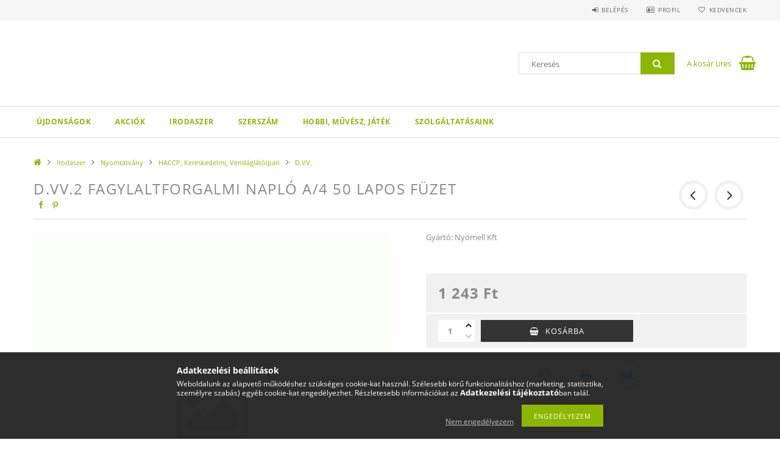

--- FILE ---
content_type: text/html; charset=UTF-8
request_url: https://ihsz.hu/spd/N_DVV2/D-VV-2-Fagylaltforgalmi-naplo-A-4-50-lapos-fuzet
body_size: 19877
content:
<!DOCTYPE html>
<html lang="hu">
<head>
    <meta content="width=device-width, initial-scale=1.0" name="viewport">
    <link rel="preload" href="https://ihsz.hu/!common_design/own/fonts/opensans/OpenSans-Bold.woff2" as="font" type="font/woff2" crossorigin>
    <link rel="preload" href="https://ihsz.hu/!common_design/own/fonts/opensans/OpenSans-Regular.woff2" as="font" type="font/woff2" crossorigin>
    <link rel="preload" href="https://ihsz.hu/!common_design/own/fonts/opensans/opensans.400.700.min.css" as="style">
    <link rel="stylesheet" href="https://ihsz.hu/!common_design/own/fonts/opensans/opensans.400.700.min.css" media="print" onload="this.media='all'">
    <noscript>
        <link rel="stylesheet" href="https://ihsz.hu/!common_design/own/fonts/opensans/opensans.400.700.min.css">
    </noscript>
    <meta charset="utf-8">
<meta name="description" content="D.VV.2 Fagylaltforgalmi napló A/4 50 lapos füzet, Gyártó: Nyomell Kft, IHSZ.hu">
<meta name="robots" content="index, follow">
<meta http-equiv="X-UA-Compatible" content="IE=Edge">
<meta property="og:site_name" content="IHSZ.hu" />
<meta property="og:title" content="D.VV.2 Fagylaltforgalmi napló A/4 50 lapos füzet - IHSZ.hu">
<meta property="og:description" content="D.VV.2 Fagylaltforgalmi napló A/4 50 lapos füzet, Gyártó: Nyomell Kft, IHSZ.hu">
<meta property="og:type" content="product">
<meta property="og:url" content="https://ihsz.hu/spd/N_DVV2/D-VV-2-Fagylaltforgalmi-naplo-A-4-50-lapos-fuzet">
<meta name="mobile-web-app-capable" content="yes">
<meta name="apple-mobile-web-app-capable" content="yes">
<meta name="MobileOptimized" content="320">
<meta name="HandheldFriendly" content="true">

<title>D.VV.2 Fagylaltforgalmi napló A/4 50 lapos füzet - IHSZ.hu</title>


<script>
var service_type="shop";
var shop_url_main="https://ihsz.hu";
var actual_lang="hu";
var money_len="2";
var money_thousend=" ";
var money_dec=",";
var shop_id=1139;
var unas_design_url="https:"+"/"+"/"+"ihsz.hu"+"/"+"!common_design"+"/"+"base"+"/"+"001503"+"/";
var unas_design_code='001503';
var unas_base_design_code='1500';
var unas_design_ver=3;
var unas_design_subver=4;
var unas_shop_url='https://ihsz.hu';
var responsive="yes";
var config_plus=new Array();
config_plus['product_tooltip']=1;
config_plus['cart_redirect']=1;
config_plus['money_type']='Ft';
config_plus['money_type_display']='Ft';
var lang_text=new Array();

var UNAS = UNAS || {};
UNAS.shop={"base_url":'https://ihsz.hu',"domain":'ihsz.hu',"username":'nyomtatvanyfutar.unas.hu',"id":1139,"lang":'hu',"currency_type":'Ft',"currency_code":'HUF',"currency_rate":'1',"currency_length":2,"base_currency_length":2,"canonical_url":'https://ihsz.hu/spd/N_DVV2/D-VV-2-Fagylaltforgalmi-naplo-A-4-50-lapos-fuzet'};
UNAS.design={"code":'001503',"page":'artdet'};
UNAS.api_auth="cb5c0587f71c383d455dc7e9e3685575";
UNAS.customer={"email":'',"id":0,"group_id":0,"without_registration":0};
UNAS.shop["category_id"]="472383";
UNAS.shop["sku"]="N_DVV2";
UNAS.shop["product_id"]="33279990";
UNAS.shop["only_private_customer_can_purchase"] = false;
 

UNAS.text = {
    "button_overlay_close": `Bezár`,
    "popup_window": `Felugró ablak`,
    "list": `lista`,
    "updating_in_progress": `frissítés folyamatban`,
    "updated": `frissítve`,
    "is_opened": `megnyitva`,
    "is_closed": `bezárva`,
    "deleted": `törölve`,
    "consent_granted": `hozzájárulás megadva`,
    "consent_rejected": `hozzájárulás elutasítva`,
    "field_is_incorrect": `mező hibás`,
    "error_title": `Hiba!`,
    "product_variants": `termék változatok`,
    "product_added_to_cart": `A termék a kosárba került`,
    "product_added_to_cart_with_qty_problem": `A termékből csak [qty_added_to_cart] [qty_unit] került kosárba`,
    "product_removed_from_cart": `A termék törölve a kosárból`,
    "reg_title_name": `Név`,
    "reg_title_company_name": `Cégnév`,
    "number_of_items_in_cart": `Kosárban lévő tételek száma`,
    "cart_is_empty": `A kosár üres`,
    "cart_updated": `A kosár frissült`
};


UNAS.text["delete_from_compare"]= `Törlés összehasonlításból`;
UNAS.text["comparison"]= `Összehasonlítás`;

UNAS.text["delete_from_favourites"]= `Törlés a kedvencek közül`;
UNAS.text["add_to_favourites"]= `Kedvencekhez`;






window.lazySizesConfig=window.lazySizesConfig || {};
window.lazySizesConfig.loadMode=1;
window.lazySizesConfig.loadHidden=false;

window.dataLayer = window.dataLayer || [];
function gtag(){dataLayer.push(arguments)};
gtag('js', new Date());
</script>

<script src="https://ihsz.hu/!common_packages/jquery/jquery-3.2.1.js?mod_time=1682493230"></script>
<script src="https://ihsz.hu/!common_packages/jquery/plugins/migrate/migrate.js?mod_time=1682493230"></script>
<script src="https://ihsz.hu/!common_packages/jquery/plugins/tippy/popper-2.4.4.min.js?mod_time=1682493230"></script>
<script src="https://ihsz.hu/!common_packages/jquery/plugins/tippy/tippy-bundle.umd.min.js?mod_time=1682493230"></script>
<script src="https://ihsz.hu/!common_packages/jquery/plugins/autocomplete/autocomplete.js?mod_time=1751452520"></script>
<script src="https://ihsz.hu/!common_packages/jquery/plugins/cookie/cookie.js?mod_time=1682493230"></script>
<script src="https://ihsz.hu/!common_packages/jquery/plugins/tools/tools-1.2.7.js?mod_time=1682493230"></script>
<script src="https://ihsz.hu/!common_packages/jquery/plugins/lazysizes/lazysizes.min.js?mod_time=1682493230"></script>
<script src="https://ihsz.hu/!common_packages/jquery/own/shop_common/exploded/common.js?mod_time=1764831094"></script>
<script src="https://ihsz.hu/!common_packages/jquery/own/shop_common/exploded/common_overlay.js?mod_time=1754986322"></script>
<script src="https://ihsz.hu/!common_packages/jquery/own/shop_common/exploded/common_shop_popup.js?mod_time=1754991412"></script>
<script src="https://ihsz.hu/!common_packages/jquery/own/shop_common/exploded/common_start_checkout.js?mod_time=1752056293"></script>
<script src="https://ihsz.hu/!common_packages/jquery/own/shop_common/exploded/design_1500.js?mod_time=1725525511"></script>
<script src="https://ihsz.hu/!common_packages/jquery/own/shop_common/exploded/function_change_address_on_order_methods.js?mod_time=1752056293"></script>
<script src="https://ihsz.hu/!common_packages/jquery/own/shop_common/exploded/function_check_password.js?mod_time=1751452520"></script>
<script src="https://ihsz.hu/!common_packages/jquery/own/shop_common/exploded/function_check_zip.js?mod_time=1767692285"></script>
<script src="https://ihsz.hu/!common_packages/jquery/own/shop_common/exploded/function_compare.js?mod_time=1751452520"></script>
<script src="https://ihsz.hu/!common_packages/jquery/own/shop_common/exploded/function_customer_addresses.js?mod_time=1725525511"></script>
<script src="https://ihsz.hu/!common_packages/jquery/own/shop_common/exploded/function_delivery_point_select.js?mod_time=1751452520"></script>
<script src="https://ihsz.hu/!common_packages/jquery/own/shop_common/exploded/function_favourites.js?mod_time=1725525511"></script>
<script src="https://ihsz.hu/!common_packages/jquery/own/shop_common/exploded/function_infinite_scroll.js?mod_time=1758625001"></script>
<script src="https://ihsz.hu/!common_packages/jquery/own/shop_common/exploded/function_language_and_currency_change.js?mod_time=1751452520"></script>
<script src="https://ihsz.hu/!common_packages/jquery/own/shop_common/exploded/function_param_filter.js?mod_time=1764233415"></script>
<script src="https://ihsz.hu/!common_packages/jquery/own/shop_common/exploded/function_postsale.js?mod_time=1751452520"></script>
<script src="https://ihsz.hu/!common_packages/jquery/own/shop_common/exploded/function_product_print.js?mod_time=1725525511"></script>
<script src="https://ihsz.hu/!common_packages/jquery/own/shop_common/exploded/function_product_subscription.js?mod_time=1751452520"></script>
<script src="https://ihsz.hu/!common_packages/jquery/own/shop_common/exploded/function_recommend.js?mod_time=1751452520"></script>
<script src="https://ihsz.hu/!common_packages/jquery/own/shop_common/exploded/function_saved_cards.js?mod_time=1751452520"></script>
<script src="https://ihsz.hu/!common_packages/jquery/own/shop_common/exploded/function_saved_filter_delete.js?mod_time=1751452520"></script>
<script src="https://ihsz.hu/!common_packages/jquery/own/shop_common/exploded/function_search_smart_placeholder.js?mod_time=1751452520"></script>
<script src="https://ihsz.hu/!common_packages/jquery/own/shop_common/exploded/function_vote.js?mod_time=1725525511"></script>
<script src="https://ihsz.hu/!common_packages/jquery/own/shop_common/exploded/page_cart.js?mod_time=1767791926"></script>
<script src="https://ihsz.hu/!common_packages/jquery/own/shop_common/exploded/page_customer_addresses.js?mod_time=1768291153"></script>
<script src="https://ihsz.hu/!common_packages/jquery/own/shop_common/exploded/page_order_checkout.js?mod_time=1725525511"></script>
<script src="https://ihsz.hu/!common_packages/jquery/own/shop_common/exploded/page_order_details.js?mod_time=1725525511"></script>
<script src="https://ihsz.hu/!common_packages/jquery/own/shop_common/exploded/page_order_methods.js?mod_time=1760086915"></script>
<script src="https://ihsz.hu/!common_packages/jquery/own/shop_common/exploded/page_order_return.js?mod_time=1725525511"></script>
<script src="https://ihsz.hu/!common_packages/jquery/own/shop_common/exploded/page_order_send.js?mod_time=1725525511"></script>
<script src="https://ihsz.hu/!common_packages/jquery/own/shop_common/exploded/page_order_subscriptions.js?mod_time=1751452520"></script>
<script src="https://ihsz.hu/!common_packages/jquery/own/shop_common/exploded/page_order_verification.js?mod_time=1752056293"></script>
<script src="https://ihsz.hu/!common_packages/jquery/own/shop_common/exploded/page_product_details.js?mod_time=1751452520"></script>
<script src="https://ihsz.hu/!common_packages/jquery/own/shop_common/exploded/page_product_list.js?mod_time=1725525511"></script>
<script src="https://ihsz.hu/!common_packages/jquery/own/shop_common/exploded/page_product_reviews.js?mod_time=1751452520"></script>
<script src="https://ihsz.hu/!common_packages/jquery/own/shop_common/exploded/page_reg.js?mod_time=1756187462"></script>
<script src="https://ihsz.hu/!common_packages/jquery/plugins/hoverintent/hoverintent.js?mod_time=1682493230"></script>
<script src="https://ihsz.hu/!common_packages/jquery/own/shop_tooltip/shop_tooltip.js?mod_time=1753441723"></script>
<script src="https://ihsz.hu/!common_packages/jquery/plugins/responsive_menu/responsive_menu-unas.js?mod_time=1682493230"></script>
<script src="https://ihsz.hu/!common_packages/jquery/plugins/slick/slick.js?mod_time=1682493230"></script>
<script src="https://ihsz.hu/!common_packages/jquery/plugins/perfectscrollbar/perfect-scrollbar.jquery.min.js?mod_time=1682493230"></script>

<link href="https://ihsz.hu/temp/shop_1139_3bea5df4db21d4aa2c9022d28e062ad1.css?mod_time=1768909188" rel="stylesheet" type="text/css">

<link href="https://ihsz.hu/spd/N_DVV2/D-VV-2-Fagylaltforgalmi-naplo-A-4-50-lapos-fuzet" rel="canonical">
    <link id="favicon-32x32" rel="icon" type="image/png" href="https://ihsz.hu/!common_design/own/image/favicon_32x32.png" sizes="32x32">
    <link id="favicon-192x192" rel="icon" type="image/png" href="https://ihsz.hu/!common_design/own/image/favicon_192x192.png" sizes="192x192">
            <link rel="apple-touch-icon" href="https://ihsz.hu/!common_design/own/image/favicon_32x32.png" sizes="32x32">
        <link rel="apple-touch-icon" href="https://ihsz.hu/!common_design/own/image/favicon_192x192.png" sizes="192x192">
        <script>
        var google_consent=1;
    
        gtag('consent', 'default', {
           'ad_storage': 'denied',
           'ad_user_data': 'denied',
           'ad_personalization': 'denied',
           'analytics_storage': 'denied',
           'functionality_storage': 'denied',
           'personalization_storage': 'denied',
           'security_storage': 'granted'
        });

    
        gtag('consent', 'update', {
           'ad_storage': 'denied',
           'ad_user_data': 'denied',
           'ad_personalization': 'denied',
           'analytics_storage': 'denied',
           'functionality_storage': 'denied',
           'personalization_storage': 'denied',
           'security_storage': 'granted'
        });

        </script>
    <script async src="https://www.googletagmanager.com/gtag/js?id=G-FSJB10Y9LQ"></script>    <script>
    gtag('config', 'G-FSJB10Y9LQ');

        </script>
        <script>
    var google_analytics=1;

                gtag('event', 'view_item', {
              "currency": "HUF",
              "value": '1243',
              "items": [
                  {
                      "item_id": "N_DVV2",
                      "item_name": "D.VV.2 Fagylaltforgalmi napló A/4 50 lapos füzet",
                      "item_category": "Irodaszer/Nyomtatvány/HACCP, Kereskedelmi, Vendáglátóipari/D.VV.",
                      "price": '1243'
                  }
              ],
              'non_interaction': true
            });
               </script>
       <script>
        var google_ads=1;

                gtag('event','remarketing', {
            'ecomm_pagetype': 'product',
            'ecomm_prodid': ["N_DVV2"],
            'ecomm_totalvalue': 1243        });
            </script>
    	<script>
	/* <![CDATA[ */
	$(document).ready(function() {
       $(document).bind("contextmenu",function(e) {
            return false;
       });
	});
	/* ]]> */
	</script>
		<script>
	/* <![CDATA[ */
	var omitformtags=["input", "textarea", "select"];
	omitformtags=omitformtags.join("|");
		
	function disableselect(e) {
		if (omitformtags.indexOf(e.target.tagName.toLowerCase())==-1) return false;
		if (omitformtags.indexOf(e.target.tagName.toLowerCase())==2) return false;
	}
		
	function reEnable() {
		return true;
	}
		
	if (typeof document.onselectstart!="undefined") {
		document.onselectstart=new Function ("return false");
	} else {
		document.onmousedown=disableselect;
		document.onmouseup=reEnable;
	}
	/* ]]> */
	</script>
	
    
    
    
</head>

<body class='design_ver3 design_subver1 design_subver2 design_subver3 design_subver4' id="ud_shop_artdet">
    <div id="fb-root"></div>
    <script>
        window.fbAsyncInit = function() {
            FB.init({
                xfbml            : true,
                version          : 'v22.0'
            });
        };
    </script>
    <script async defer crossorigin="anonymous" src="https://connect.facebook.net/hu_HU/sdk.js"></script>
    <div id="image_to_cart" style="display:none; position:absolute; z-index:100000;"></div>
<div class="overlay_common overlay_warning" id="overlay_cart_add"></div>
<script>$(document).ready(function(){ overlay_init("cart_add",{"onBeforeLoad":false}); });</script>
<div id="overlay_login_outer"></div>	
	<script>
	$(document).ready(function(){
	    var login_redir_init="";

		$("#overlay_login_outer").overlay({
			onBeforeLoad: function() {
                var login_redir_temp=login_redir_init;
                if (login_redir_act!="") {
                    login_redir_temp=login_redir_act;
                    login_redir_act="";
                }

									$.ajax({
						type: "GET",
						async: true,
						url: "https://ihsz.hu/shop_ajax/ajax_popup_login.php",
						data: {
							shop_id:"1139",
							lang_master:"hu",
                            login_redir:login_redir_temp,
							explicit:"ok",
							get_ajax:"1"
						},
						success: function(data){
							$("#overlay_login_outer").html(data);
							if (unas_design_ver >= 5) $("#overlay_login_outer").modal('show');
							$('#overlay_login1 input[name=shop_pass_login]').keypress(function(e) {
								var code = e.keyCode ? e.keyCode : e.which;
								if(code.toString() == 13) {		
									document.form_login_overlay.submit();		
								}	
							});	
						}
					});
								},
			top: 50,
			mask: {
	color: "#000000",
	loadSpeed: 200,
	maskId: "exposeMaskOverlay",
	opacity: 0.7
},
			closeOnClick: (config_plus['overlay_close_on_click_forced'] === 1),
			onClose: function(event, overlayIndex) {
				$("#login_redir").val("");
			},
			load: false
		});
		
			});
	function overlay_login() {
		$(document).ready(function(){
			$("#overlay_login_outer").overlay().load();
		});
	}
	function overlay_login_remind() {
        if (unas_design_ver >= 5) {
            $("#overlay_remind").overlay().load();
        } else {
            $(document).ready(function () {
                $("#overlay_login_outer").overlay().close();
                setTimeout('$("#overlay_remind").overlay().load();', 250);
            });
        }
	}

    var login_redir_act="";
    function overlay_login_redir(redir) {
        login_redir_act=redir;
        $("#overlay_login_outer").overlay().load();
    }
	</script>  
	<div class="overlay_common overlay_info" id="overlay_remind"></div>
<script>$(document).ready(function(){ overlay_init("remind",[]); });</script>

	<script>
    	function overlay_login_error_remind() {
		$(document).ready(function(){
			load_login=0;
			$("#overlay_error").overlay().close();
			setTimeout('$("#overlay_remind").overlay().load();', 250);	
		});
	}
	</script>  
	<div class="overlay_common overlay_info" id="overlay_newsletter"></div>
<script>$(document).ready(function(){ overlay_init("newsletter",[]); });</script>

<script>
function overlay_newsletter() {
    $(document).ready(function(){
        $("#overlay_newsletter").overlay().load();
    });
}
</script>
<div class="overlay_common overlay_error" id="overlay_script"></div>
<script>$(document).ready(function(){ overlay_init("script",[]); });</script>
    <script>
    $(document).ready(function() {
        $.ajax({
            type: "GET",
            url: "https://ihsz.hu/shop_ajax/ajax_stat.php",
            data: {master_shop_id:"1139",get_ajax:"1"}
        });
    });
    </script>
    
<div id="responsive_cat_menu"><div id="responsive_cat_menu_content"><script>var responsive_menu='$(\'#responsive_cat_menu ul\').responsive_menu({ajax_type: "GET",ajax_param_str: "cat_key|aktcat",ajax_url: "https://ihsz.hu/shop_ajax/ajax_box_cat.php",ajax_data: "master_shop_id=1139&lang_master=hu&get_ajax=1&type=responsive_call&box_var_name=shop_cat&box_var_already=no&box_var_responsive=yes&box_var_section=content&box_var_highlight=yes&box_var_type=normal&box_var_multilevel_id=responsive_cat_menu",menu_id: "responsive_cat_menu"});'; </script><div class="responsive_menu"><div class="responsive_menu_nav"><div class="responsive_menu_navtop"><div class="responsive_menu_back "></div><div class="responsive_menu_title ">&nbsp;</div><div class="responsive_menu_close "></div></div><div class="responsive_menu_navbottom"></div></div><div class="responsive_menu_content"><ul style="display:none;"><li><a href="https://ihsz.hu/shop_artspec.php?artspec=2" class="text_small">Újdonságok</a></li><li><a href="https://ihsz.hu/shop_artspec.php?artspec=1" class="text_small">Akciók</a></li><li class="active_menu"><div class="next_level_arrow"></div><span class="ajax_param">229888|472383</span><a href="https://ihsz.hu/Irodaszer" class="text_small has_child resp_clickable" onclick="return false;">Irodaszer</a></li><li><div class="next_level_arrow"></div><span class="ajax_param">730116|472383</span><a href="https://ihsz.hu/Szerszam" class="text_small has_child resp_clickable" onclick="return false;">Szerszám</a></li><li><div class="next_level_arrow"></div><span class="ajax_param">669759|472383</span><a href="https://ihsz.hu/Hobbi" class="text_small has_child resp_clickable" onclick="return false;">Hobbi, Művész, Játék</a></li><li class="responsive_menu_item_page"><div class="next_level_arrow"></div><span class="ajax_param">9999999539721|0</span><a href="https://ihsz.hu/spg/539721/Szolgaltatasaink" class="text_small responsive_menu_page has_child resp_clickable" onclick="return false;" target="_top">Szolgáltatásaink</a></li></ul></div></div></div></div>

<div id="container">
	

    <div id="header">
    	<div id="header_top">
        	<div id="header_top_wrap" class="row">
                <div id="money_lang" class="col-sm-4">                  
                    <div id="lang"></div>
                    <div id="money"></div>
                    <div class="clear_fix"></div>
                </div>
                <div class="col-sm-2"></div>
                <div id="header_menu" class="col-sm-6">
                	<ul class="list-inline">
	                    <li class="list-inline-item login">
    
        
            
                <script>
                    function overlay_login() {
                        $(document).ready(function(){
                            $("#overlay_login_outer").overlay().load();
                        });
                    }
                </script>
                <a href="javascript:overlay_login();" class="menu_login">Belépés</a>
            

            
        

        

        

        

    
</li>
        	            <li class="list-inline-item profil"><a href="https://ihsz.hu/shop_order_track.php">Profil</a></li>
                        <li class="list-inline-item fav"><a href="https://ihsz.hu/shop_order_track.php?tab=favourites">Kedvencek</a></li>
                        <li class="list-inline-item saved_filters"></li>
                        <li class="list-inline-item compare"><div id='box_compare_content'>

	
    
    <script>
	$(document).ready(function(){ $("#box_container_shop_compare").css("display","none"); });</script>

    

</div>
</li>
                    </ul>
                </div>
                <div class="clear_fix"></div>
        	</div>
        </div>
        
    	<div id="header_content">
        	<div id="header_content_wrap">
                <div id="logo"></div>
                <div id="header_banner">


</div>
                <div id="header_content_right">
	                <div id="search"><div id="box_search_content" class="box_content browser-is-chrome">
    <form name="form_include_search" id="form_include_search" action="https://ihsz.hu/shop_search.php" method="get">
        <div class="box_search_field">
            <input data-stay-visible-breakpoint="1000" name="search" id="box_search_input" type="text" pattern=".{3,100}"
                   maxlength="100" class="text_small ac_input js-search-input" title="Hosszabb kereső kifejezést írjon be!"
                   placeholder="Keresés" autocomplete="off"
                   required
            >
        </div>
        <button class="box_search_button fa fa-search" type="submit" title="Keresés"></button>
    </form>
</div>
<script>
/* CHECK SEARCH INPUT CONTENT  */
function checkForInput(element) {
    let thisEl = $(element);
    let tmpval = thisEl.val();
    thisEl.toggleClass('not-empty', tmpval.length >= 1);
    thisEl.toggleClass('search-enable', tmpval.length >= 3);
}
/* CHECK SEARCH INPUT CONTENT  */
$('#box_search_input').on('blur change keyup', function() {
    checkForInput(this);
});
</script>
<script>
    $(document).ready(function(){
        $(document).on('smartSearchInputLoseFocus', function(){
            if ($('.js-search-smart-autocomplete').length>0) {
                setTimeout(function () {
                    let height = $(window).height() - ($('.js-search-smart-autocomplete').offset().top - $(window).scrollTop()) - 20;
                    $('.search-smart-autocomplete').css('max-height', height + 'px');
                }, 300);
            }
        });
    });
</script></div>
                    <div id="cart"><div id='box_cart_content' class='box_content'>




<div id="box_cart_content_full">
    <div class='box_cart_item'>
        <a href="https://ihsz.hu/shop_cart.php">
    
                
    
                
                    <span class='box_cart_empty'>A kosár üres</span>
                    
                
    
        </a>
    </div>
    
    	
    
</div>


<div class="box_cart_itemlist">
    
    <div class="box_cart_itemlist_list">
        
    </div>
    
    
    <div class="box_cart_sum_row">
        
            <div class='box_cart_price_label'>Összesen:</div>
        
        
            <div class='box_cart_price'><span class='text_color_fault'>0 Ft</span></div>
        
        <div class='clear_fix'></div>
	</div>

    
    <div class='box_cart_button'><input name="Button" type="button" value="Megrendelés" onclick="location.href='https://ihsz.hu/shop_cart.php'"></div>
    
    
</div>



</div>


    <script>
        $("#box_cart_content_full").click(function() {
            document.location.href="https://ihsz.hu/shop_cart.php";
        });
		$(document).ready (function() {
			$('#cart').hoverIntent({
                over: function () {
                    $(this).find('.box_cart_itemlist').stop(true).slideDown(400, function () {
                        $('.box_cart_itemlist_list').perfectScrollbar();
                    });
                },
                out: function () {
                    $(this).find('.box_cart_itemlist').slideUp(400);
                },
                interval: 100,
                sensitivity: 6,
                timeout: 1000
            });
		});
    </script>
</div>
                </div>
                <div class="clear_fix"></div>
        	</div>
        </div>	
        
        <div id="header_bottom">
        	<div id="header_bottom_wrap">
            	<ul id="mainmenu">
                	
<li class="catmenu_spec" data-id="new">
    <a href="https://ihsz.hu/shop_artspec.php?artspec=2">Újdonságok</a>

    
</li>

<li class="catmenu_spec" data-id="akcio">
    <a href="https://ihsz.hu/shop_artspec.php?artspec=1">Akciók</a>

    
</li>

<li data-id="229888">
    <a href="https://ihsz.hu/Irodaszer">Irodaszer</a>

    
	<div class="catmenu_lvl2_outer">
        <ul class="catmenu_lvl2 ">
        	
	
	<li data-id="447432">
    	<a href="https://ihsz.hu/sct/447432/Iroszer">Írószer</a>
		


<ul class="catmenu_lvl3"> 
	
	<li data-id="562710">
    	<a href="https://ihsz.hu/spl/562710/Ceruza">Ceruza</a>
	</li>
	
	<li data-id="510928">
    	<a href="https://ihsz.hu/Hegyezo">Hegyező</a>
	</li>
	
	<li data-id="576540">
    	<a href="https://ihsz.hu/spl/576540/Radir">Radír</a>
	</li>
	
	<li data-id="416557">
    	<a href="https://ihsz.hu/Marker-filc">Marker, szövegkiemelő, filc</a>
	</li>
	
	<li data-id="276885">
    	<a href="https://ihsz.hu/Toll">Toll, Tollbetét</a>
	</li>
	
    
    <li class="catmenu_more"><a href="https://ihsz.hu/sct/447432/Iroszer">Több</a></li>
    

</ul>

	</li>
	
	<li data-id="373217">
    	<a href="https://ihsz.hu/sct/373217/Iratrendezes">Iratrendezés</a>
		


<ul class="catmenu_lvl3"> 
	
	<li data-id="634580">
    	<a href="https://ihsz.hu/spl/634580/Asztali-irattarolo">Asztali irattároló</a>
	</li>
	
	<li data-id="858931">
    	<a href="https://ihsz.hu/spl/858931/Elvalaszto-lap">Elválasztó lap</a>
	</li>
	
	<li data-id="645708">
    	<a href="https://ihsz.hu/spl/645708/Felirotabla">Felírótábla</a>
	</li>
	
	<li data-id="474640">
    	<a href="https://ihsz.hu/spl/474640/Genotherm">Genotherm</a>
	</li>
	
	<li data-id="571790">
    	<a href="https://ihsz.hu/Iratrendezo">Iratrendezés, irattárolás</a>
	</li>
	
    
    <li class="catmenu_more"><a href="https://ihsz.hu/sct/373217/Iratrendezes">Több</a></li>
    

</ul>

	</li>
	
	<li data-id="785702">
    	<a href="https://ihsz.hu/sct/785702/Irodatechnika">Irodatechnika</a>
		


<ul class="catmenu_lvl3"> 
	
	<li data-id="914866">
    	<a href="https://ihsz.hu/spl/914866/Belyegzo">Bélyegző</a>
	</li>
	
	<li data-id="712776">
    	<a href="https://ihsz.hu/Tuzes-Fuzes">Tűzés - Fűzés</a>
	</li>
	
	<li data-id="967374">
    	<a href="https://ihsz.hu/Feliratozas">Feliratozás</a>
	</li>
	
	<li data-id="610006">
    	<a href="https://ihsz.hu/Hokotes">Hőkötés</a>
	</li>
	
	<li data-id="283277">
    	<a href="https://ihsz.hu/Iratmegsemmisites">Iratmegsemmisítés</a>
	</li>
	
    
    <li class="catmenu_more"><a href="https://ihsz.hu/sct/785702/Irodatechnika">Több</a></li>
    

</ul>

	</li>
	
	<li data-id="150117">
    	<a href="https://ihsz.hu/sct/150117/Irodai-kiegeszitok">Irodai kiegészítők</a>
		


<ul class="catmenu_lvl3"> 
	
	<li data-id="675558">
    	<a href="https://ihsz.hu/Elem-es-tolto">Elem és töltő</a>
	</li>
	
	<li data-id="312688">
    	<a href="https://ihsz.hu/Kapcsok-Csipeszek">Kapocs, Csipesz, Térképtű</a>
	</li>
	
	<li data-id="371976">
    	<a href="https://ihsz.hu/spl/371976/Iroszertarto">Írószertartó</a>
	</li>
	
	<li data-id="815623">
    	<a href="https://ihsz.hu/sct/815623/Irodaszercsalad">Irodaszercsalád</a>
	</li>
	
	<li data-id="224858">
    	<a href="https://ihsz.hu/spl/224858/Kulcscimke-kulcstarto">Kulcscímke, kulcstartó</a>
	</li>
	
    
    <li class="catmenu_more"><a href="https://ihsz.hu/sct/150117/Irodai-kiegeszitok">Több</a></li>
    

</ul>

	</li>
	
	<li data-id="663989">
    	<a href="https://ihsz.hu/sct/663989/Irodai-papiraru">Irodai papíráru</a>
		


<ul class="catmenu_lvl3"> 
	
	<li data-id="688101">
    	<a href="https://ihsz.hu/spl/688101/Atirotomb">Átírótömb</a>
	</li>
	
	<li data-id="962592">
    	<a href="https://ihsz.hu/spl/962592/Boritek">Boríték</a>
	</li>
	
	<li data-id="182594">
    	<a href="https://ihsz.hu/sct/182594/Dekorkarton-szines">Dekorkarton színes</a>
	</li>
	
	<li data-id="707526">
    	<a href="https://ihsz.hu/sct/707526/Etikett">Etikett</a>
	</li>
	
	<li data-id="818231">
    	<a href="https://ihsz.hu/spl/818231/Csomagolo-papir">Csomagoló papír</a>
	</li>
	
    
    <li class="catmenu_more"><a href="https://ihsz.hu/sct/663989/Irodai-papiraru">Több</a></li>
    

</ul>

	</li>
	
	<li data-id="510215">
    	<a href="https://ihsz.hu/sct/510215/Nyomtatvany">Nyomtatvány</a>
		


<ul class="catmenu_lvl3"> 
	
	<li data-id="921123">
    	<a href="https://ihsz.hu/sct/921123/Egeszsegugyi-Korhazi">Egészségügyi, Kórházi</a>
	</li>
	
	<li data-id="606600">
    	<a href="https://ihsz.hu/sct/606600/Erdo-Fa-Mezogazdasagi">Erdő-, Fa-, Mezőgazdasági</a>
	</li>
	
	<li data-id="950059">
    	<a href="https://ihsz.hu/sct/950059/HACCP-Kereskedelmi-Vendaglatoipari">HACCP, Kereskedelmi, Vendáglátóipari</a>
	</li>
	
	<li data-id="951116">
    	<a href="https://ihsz.hu/sct/951116/Rendorsegi-Onkormanyzati">Rendőrségi, Önkormányzati</a>
	</li>
	
	<li data-id="694309">
    	<a href="https://ihsz.hu/sct/694309/Ugyviteli">Ügyviteli</a>
	</li>
	
    
    <li class="catmenu_more"><a href="https://ihsz.hu/sct/510215/Nyomtatvany">Több</a></li>
    

</ul>

	</li>
	
	<li data-id="593427">
    	<a href="https://ihsz.hu/sct/593427/Irodabutor-berendezes">Irodabútor, berendezés</a>
		


<ul class="catmenu_lvl3"> 
	
	<li data-id="288657">
    	<a href="https://ihsz.hu/spl/288657/Papirkosar-szemetes">Papírkosár, szemetes</a>
	</li>
	
	<li data-id="453579">
    	<a href="https://ihsz.hu/spl/453579/Ora">Óra</a>
	</li>
	
	<li data-id="109846">
    	<a href="https://ihsz.hu/spl/109846/Allo-es-asztali-lampa">Álló- és asztali lámpa</a>
	</li>
	
    

</ul>

	</li>
	
	<li data-id="344683">
    	<a href="https://ihsz.hu/spl/344683/Javitas-Ragasztas">Javítás, Ragasztás</a>
		
	</li>
	
	<li data-id="923544">
    	<a href="https://ihsz.hu/sct/923544/Technologiai-termekek">Technológiai termékek</a>
		


<ul class="catmenu_lvl3"> 
	
	<li data-id="173789">
    	<a href="https://ihsz.hu/sct/173789/Adattarolo">Adattároló</a>
	</li>
	
	<li data-id="282501">
    	<a href="https://ihsz.hu/spl/282501/Hangszoro">Hangszóró</a>
	</li>
	
	<li data-id="651151">
    	<a href="https://ihsz.hu/spl/651151/Digitalis-hangrogzito">Digitális hangrögzítő</a>
	</li>
	
	<li data-id="971656">
    	<a href="https://ihsz.hu/spl/971656/Kepernyo-tisztito">Képernyő tisztító</a>
	</li>
	
	<li data-id="689947">
    	<a href="https://ihsz.hu/sct/689947/Nyomtatokellek">Nyomtatókellék</a>
	</li>
	
    
    <li class="catmenu_more"><a href="https://ihsz.hu/sct/923544/Technologiai-termekek">Több</a></li>
    

</ul>

	</li>
	
	<li data-id="670422">
    	<a href="https://ihsz.hu/spl/670422/Ajandek">Ajándék</a>
		
	</li>
	
	<li data-id="729694">
    	<a href="https://ihsz.hu/sct/729694/Uzemeltetes">Üzemeltetés</a>
		


<ul class="catmenu_lvl3"> 
	
	<li data-id="629493">
    	<a href="https://ihsz.hu/spl/629493/Bankjegyvizsgalo-penzszamlalo">Bankjegyvizsgáló, pénzszámláló</a>
	</li>
	
	<li data-id="821450">
    	<a href="https://ihsz.hu/spl/821450/Belepteto-rendszer">Beléptető rendszer</a>
	</li>
	
	<li data-id="442659">
    	<a href="https://ihsz.hu/sct/442659/Konyhai-Haztartasi-termekek">Konyhai, Háztartási termékek</a>
	</li>
	
	<li data-id="276980">
    	<a href="https://ihsz.hu/spl/276980/Legtisztito-es-parasito">Légtisztító és párásító</a>
	</li>
	
	<li data-id="685966">
    	<a href="https://ihsz.hu/spl/685966/Penzkazetta-szef">Pénzkazetta, széf</a>
	</li>
	
    
    <li class="catmenu_more"><a href="https://ihsz.hu/sct/729694/Uzemeltetes">Több</a></li>
    

</ul>

	</li>
	

        </ul>
        
	</div>
    
</li>

<li data-id="730116">
    <a href="https://ihsz.hu/Szerszam">Szerszám</a>

    
	<div class="catmenu_lvl2_outer">
        <ul class="catmenu_lvl2 ">
        	
	
	<li data-id="860111">
    	<a href="https://ihsz.hu/Bandazsolo">Bandázsolás, élvédőzés</a>
		
	</li>
	
	<li data-id="171915">
    	<a href="https://ihsz.hu/Burkolas">Burkolás</a>
		
	</li>
	
	<li data-id="779993">
    	<a href="https://ihsz.hu/Csiszolas-Vagas">Csiszolás</a>
		
	</li>
	
	<li data-id="868783">
    	<a href="https://ihsz.hu/Felulet-vedelem">Felület védelem</a>
		
	</li>
	
	<li data-id="879890">
    	<a href="https://ihsz.hu/spl/879890/Festoszalag-Jelolo-szalag-Ragaszto">Festőszalag, Jelölő szalag, Ragasztó</a>
		
	</li>
	
	<li data-id="727774">
    	<a href="https://ihsz.hu/Festo-ecset-kefe">Festő ecset, kefe</a>
		
	</li>
	
	<li data-id="619015">
    	<a href="https://ihsz.hu/Fedto-henger">Festő henger</a>
		
	</li>
	
	<li data-id="721119">
    	<a href="https://ihsz.hu/Festo-szerszam">Festő szerszám</a>
		
	</li>
	
	<li data-id="714880">
    	<a href="https://ihsz.hu/Gipszkarton-epites">Gipszkarton szerszámok</a>
		
	</li>
	
	<li data-id="280031">
    	<a href="https://ihsz.hu/Jelolestechnika">Jelölés</a>
		
	</li>
	
	<li data-id="618096">
    	<a href="https://ihsz.hu/Kezi-szerszam">Kézi szerszám</a>
		
	</li>
	
	<li data-id="358323">
    	<a href="https://ihsz.hu/Kotozo">Kötöző</a>
		
	</li>
	
	<li data-id="630190">
    	<a href="https://ihsz.hu/Lampa">Lámpa</a>
		
	</li>
	
	<li data-id="238708">
    	<a href="https://ihsz.hu/Meres">Mérés</a>
		
	</li>
	
	<li data-id="881124">
    	<a href="https://ihsz.hu/Szerszamgep">Szerszámgép</a>
		
	</li>
	
	<li data-id="730135">
    	<a href="https://ihsz.hu/Szerszamgep-tartozek">Szerszámgép tartozék</a>
		
	</li>
	
	<li data-id="280971">
    	<a href="https://ihsz.hu/Szigetelo-tomito-anyag">Szigetelő, tömítő anyag</a>
		
	</li>
	
	<li data-id="563696">
    	<a href="https://ihsz.hu/Takaras-Hulladek-gyujtes">Takarítás</a>
		
	</li>
	
	<li data-id="633828">
    	<a href="https://ihsz.hu/Tapetazas">Tapétázás</a>
		
	</li>
	
	<li data-id="290299">
    	<a href="https://ihsz.hu/Vagas">Vágás</a>
		
	</li>
	
	<li data-id="180566">
    	<a href="https://ihsz.hu/Vedo-felszereles">Védő felszerelés</a>
		
	</li>
	

        </ul>
        
	</div>
    
</li>

<li data-id="669759">
    <a href="https://ihsz.hu/Hobbi">Hobbi, Művész, Játék</a>

    
	<div class="catmenu_lvl2_outer">
        <ul class="catmenu_lvl2 ">
        	
	
	<li data-id="944796">
    	<a href="https://ihsz.hu/JATEK">JÁTÉK</a>
		
	</li>
	
	<li data-id="108544">
    	<a href="https://ihsz.hu/Stencil-sablon">Stencil, sablon</a>
		
	</li>
	
	<li data-id="377962">
    	<a href="https://ihsz.hu/Dekoracios-anyagok-kiegeszitok">Dekorációs anyagok</a>
		


<ul class="catmenu_lvl3"> 
	
	<li data-id="501228">
    	<a href="https://ihsz.hu/Dekorgumi">Dekorgumi</a>
	</li>
	
	<li data-id="687158">
    	<a href="https://ihsz.hu/Fem-disz">Fém dísz</a>
	</li>
	
	<li data-id="494021">
    	<a href="https://ihsz.hu/Kender-termekek">Kender termékek</a>
	</li>
	
	<li data-id="889765">
    	<a href="https://ihsz.hu/Szem">Szem</a>
	</li>
	
	<li data-id="593762">
    	<a href="https://ihsz.hu/Szalag">Szalag</a>
	</li>
	
    
    <li class="catmenu_more"><a href="https://ihsz.hu/Dekoracios-anyagok-kiegeszitok">Több</a></li>
    

</ul>

	</li>
	
	<li data-id="100728">
    	<a href="https://ihsz.hu/Diszitheto-targyak">Díszíthető tárgyak</a>
		


<ul class="catmenu_lvl3"> 
	
	<li data-id="562513">
    	<a href="https://ihsz.hu/Fa">Fa</a>
	</li>
	
	<li data-id="719735">
    	<a href="https://ihsz.hu/Koszoru-alap">Koszorú alap</a>
	</li>
	
	<li data-id="446820">
    	<a href="https://ihsz.hu/Karton-Papirmasse-papir">Karton, Papírmassé, papír</a>
	</li>
	
	<li data-id="124808">
    	<a href="https://ihsz.hu/Textil">Textil</a>
	</li>
	
	<li data-id="198957">
    	<a href="https://ihsz.hu/Fa-hancs-kereg-doboz">Fa háncs, kéreg doboz</a>
	</li>
	
    
    <li class="catmenu_more"><a href="https://ihsz.hu/Diszitheto-targyak">Több</a></li>
    

</ul>

	</li>
	
	<li data-id="776433">
    	<a href="https://ihsz.hu/Eszkozok">Eszközök</a>
		
	</li>
	
	<li data-id="298302">
    	<a href="https://ihsz.hu/Dekoracios-iroszerek">Dekorációs írószerek</a>
		


<ul class="catmenu_lvl3"> 
	
	<li data-id="178816">
    	<a href="https://ihsz.hu/Grafit">Grafit</a>
	</li>
	
	<li data-id="789554">
    	<a href="https://ihsz.hu/Markerek">Markerek</a>
	</li>
	
    

</ul>

	</li>
	
	<li data-id="796835">
    	<a href="https://ihsz.hu/Festek-szinezek-hobbi">Festék, szinezék (hobbi)</a>
		


<ul class="catmenu_lvl3"> 
	
	<li data-id="985781">
    	<a href="https://ihsz.hu/Alapozo">Alapozó</a>
	</li>
	
	<li data-id="550617">
    	<a href="https://ihsz.hu/Antikolo-patina">Antikoló, patina</a>
	</li>
	
	<li data-id="136528">
    	<a href="https://ihsz.hu/Arcfestek-testfestek-ujjfestek">Arcfesték, testfesték, ujjfesték</a>
	</li>
	
	<li data-id="245481">
    	<a href="https://ihsz.hu/Aranyozas">Aranyozás</a>
	</li>
	
	<li data-id="638924">
    	<a href="https://ihsz.hu/Borfestek">Bőrfesték</a>
	</li>
	
    
    <li class="catmenu_more"><a href="https://ihsz.hu/Festek-szinezek-hobbi">Több</a></li>
    

</ul>

	</li>
	
	<li data-id="907775">
    	<a href="https://ihsz.hu/Fonal">Fonal, cérna</a>
		


<ul class="catmenu_lvl3"> 
	
	<li data-id="362696">
    	<a href="https://ihsz.hu/Himzofonal">Hímzőfonal</a>
	</li>
	
    

</ul>

	</li>
	
	<li data-id="973530">
    	<a href="https://ihsz.hu/Gyertya-keszites">Gyertya készítés</a>
		
	</li>
	
	<li data-id="372299">
    	<a href="https://ihsz.hu/Ekszerkeszites">Gyöngy</a>
		


<ul class="catmenu_lvl3"> 
	
	<li data-id="883015">
    	<a href="https://ihsz.hu/Fagyongy">Fagyöngy</a>
	</li>
	
	<li data-id="744994">
    	<a href="https://ihsz.hu/Asvanygyongy">Ásványgyöngy</a>
	</li>
	
	<li data-id="489409">
    	<a href="https://ihsz.hu/Cseh-gyongy">Cseh gyöngy</a>
	</li>
	
	<li data-id="534873">
    	<a href="https://ihsz.hu/Swarovski-gyongy">Swarovski gyöngy</a>
	</li>
	
	<li data-id="149966">
    	<a href="https://ihsz.hu/Japan-gyongy">Japán gyöngy</a>
	</li>
	
    
    <li class="catmenu_more"><a href="https://ihsz.hu/Ekszerkeszites">Több</a></li>
    

</ul>

	</li>
	
	<li data-id="867138">
    	<a href="https://ihsz.hu/Konyv-mintaiv">Könyv, mintaív</a>
		


<ul class="catmenu_lvl3"> 
	
	<li data-id="913533">
    	<a href="https://ihsz.hu/Kender">Kender</a>
	</li>
	
	<li data-id="730317">
    	<a href="https://ihsz.hu/Mintaiv">Mintaív</a>
	</li>
	
    

</ul>

	</li>
	
	<li data-id="263642">
    	<a href="https://ihsz.hu/Mintalyukaszto-es-domborito">Mintalyukasztó és domborító</a>
		


<ul class="catmenu_lvl3"> 
	
	<li data-id="808829">
    	<a href="https://ihsz.hu/38-mm-lyukaszto">38 mm lyukasztó</a>
	</li>
	
	<li data-id="652481">
    	<a href="https://ihsz.hu/25-mm-lyukaszto">25 mm lyukasztó</a>
	</li>
	
	<li data-id="956071">
    	<a href="https://ihsz.hu/16-mm-lyukaszto">16 mm lyukasztó</a>
	</li>
	
    

</ul>

	</li>
	
	<li data-id="758037">
    	<a href="https://ihsz.hu/Modellezes">Modellezés</a>
		


<ul class="catmenu_lvl3"> 
	
	<li data-id="132789">
    	<a href="https://ihsz.hu/Egyeb-anyag">Egyéb anyag</a>
	</li>
	
	<li data-id="407720">
    	<a href="https://ihsz.hu/Levegon-szarado-gyurma">Levegőn száradó gyurma</a>
	</li>
	
	<li data-id="950220">
    	<a href="https://ihsz.hu/Nyomoforma-ontoforma">Nyomóforma, öntőforma</a>
	</li>
	
	<li data-id="109705">
    	<a href="https://ihsz.hu/Eszkoz">Eszköz</a>
	</li>
	
	<li data-id="784386">
    	<a href="https://ihsz.hu/Agyag">Agyag</a>
	</li>
	
    

</ul>

	</li>
	
	<li data-id="372841">
    	<a href="https://ihsz.hu/Mozaik-technika">Mozaik technika</a>
		


<ul class="catmenu_lvl3"> 
	
	<li data-id="340286">
    	<a href="https://ihsz.hu/Ragaszto-fugazo">Ragasztó, fugázó</a>
	</li>
	
	<li data-id="358531">
    	<a href="https://ihsz.hu/Mozaik">Mozaik</a>
	</li>
	
    

</ul>

	</li>
	
	<li data-id="695455">
    	<a href="https://ihsz.hu/Papir-dekor">Papír, dekor</a>
		


<ul class="catmenu_lvl3"> 
	
	<li data-id="687545">
    	<a href="https://ihsz.hu/Rizspapir-21-x-297-cm-A-4-28g">Rizspapír</a>
	</li>
	
	<li data-id="831319">
    	<a href="https://ihsz.hu/Szalveta">Szalvéta</a>
	</li>
	
	<li data-id="604137">
    	<a href="https://ihsz.hu/Kreativ-mintas-blokk-Scrapbook">Kreatív mintás blokk (Scrapbook)</a>
	</li>
	
	<li data-id="710742">
    	<a href="https://ihsz.hu/Quilling">Quilling</a>
	</li>
	
	<li data-id="823698">
    	<a href="https://ihsz.hu/Kreativ-karton">Kreatív karton</a>
	</li>
	
    
    <li class="catmenu_more"><a href="https://ihsz.hu/Papir-dekor">Több</a></li>
    

</ul>

	</li>
	
	<li data-id="217018">
    	<a href="https://ihsz.hu/Pecsetelo-es-festekparna">Pecsételő és festékpárna</a>
		


<ul class="catmenu_lvl3"> 
	
	<li data-id="482878">
    	<a href="https://ihsz.hu/Pecsetelo-keszlet">Pecsételő készlet</a>
	</li>
	
	<li data-id="384888">
    	<a href="https://ihsz.hu/Tintaparna">Tintapárna</a>
	</li>
	
    

</ul>

	</li>
	
	<li data-id="551330">
    	<a href="https://ihsz.hu/Ragaszto-lakk">Ragasztó, lakk</a>
		


<ul class="catmenu_lvl3"> 
	
	<li data-id="489580">
    	<a href="https://ihsz.hu/Pillanatragaszto">Pillanatragasztó</a>
	</li>
	
	<li data-id="968929">
    	<a href="https://ihsz.hu/Ragaszto-hobby">Ragasztó, hobby</a>
	</li>
	
	<li data-id="982912">
    	<a href="https://ihsz.hu/Transzfer">Transzfer</a>
	</li>
	
	<li data-id="652922">
    	<a href="https://ihsz.hu/Kenofelyes-golyosragaszto">Kenőfelyes-, golyósragasztó</a>
	</li>
	
	<li data-id="243530">
    	<a href="https://ihsz.hu/Repesztolakk">Repesztőlakk</a>
	</li>
	
    
    <li class="catmenu_more"><a href="https://ihsz.hu/Ragaszto-lakk">Több</a></li>
    

</ul>

	</li>
	

        </ul>
        
	</div>
    
</li>

                	<li class="menu_item_plus menu_item_5 menu_item_haschild" id="menu_item_id_539721"><a href="https://ihsz.hu/spg/539721/Szolgaltatasaink" target="_top">Szolgáltatásaink</a><ul class="menu_content_sub"><li class="menu_item_plus menu_item_1" id="menu_item_id_968251"><a href="https://ihsz.hu/spg/968251/Gipszkarton-rendszerek" target="_top">Gipszkarton rendszerek</a></li><li class="menu_item_plus menu_item_2" id="menu_item_id_686009"><a href="https://ihsz.hu/spg/686009/Almennyezet-rendszerek" target="_top">Álmennyezet rendszerek</a></li><li class="menu_item_plus menu_item_3" id="menu_item_id_126344"><a href="https://ihsz.hu/spg/126344/Festes-feluletkepzes-javitas" target="_top">Festés, felületképzés, javítás</a></li><li class="menu_item_plus menu_item_4" id="menu_item_id_189520"><a href="https://ihsz.hu/spg/189520/Tuzgatlo-rendszerek" target="_top">Tűzgátló rendszerek</a></li></ul></li>
                </ul>
                <div class="clear_fix"></div>
                <div id="mobile_mainmenu">
                	<div class="mobile_mainmenu_icon" id="mobile_cat_icon"></div>
                    <div class="mobile_mainmenu_icon" id="mobile_filter_icon"></div>
                    <div class="mobile_mainmenu_icon" id="mobile_search_icon"></div>
                    <div class="mobile_mainmenu_icon" id="mobile_cart_icon"><div id="box_cart_content2">





<div class="box_cart_itemlist">
    
    
    <div class="box_cart_sum_row">
        
        
            <div class='box_cart_price'><span class='text_color_fault'>0 Ft</span></div>
        
        <div class='clear_fix'></div>
	</div>

    
    
</div>


	<div class='box_cart_item'>
        <a href='https://ihsz.hu/shop_cart.php'>
                

                
                    
                    
                        
                        0
                    
                
        </a>
    </div>
    
    	
    





    <script>
        $("#mobile_cart_icon").click(function() {
            document.location.href="https://ihsz.hu/shop_cart.php";
        });
		$(document).ready (function() {
			$('#cart').hoverIntent({
                over: function () {
                    $(this).find('.box_cart_itemlist').stop(true).slideDown(400, function () {
                        $('.box_cart_itemlist_list').perfectScrollbar();
                    });
                },
                out: function () {
                    $(this).find('.box_cart_itemlist').slideUp(400);
                },
                interval: 100,
                sensitivity: 6,
                timeout: 1000
            });
		});
    </script>
</div></div>
                </div>
        	</div>
        </div>
        
    </div>

    <div id="content">
        <div id="content_wrap_nobox" class="col-sm-12">    
            <div id="body">
                <div id='breadcrumb'><a href="https://ihsz.hu/sct/0/" class="text_small breadcrumb_item breadcrumb_main">Főkategória</a><span class='breadcrumb_sep'> &gt;</span><a href="https://ihsz.hu/Irodaszer" class="text_small breadcrumb_item">Irodaszer</a><span class='breadcrumb_sep'> &gt;</span><a href="https://ihsz.hu/sct/510215/Nyomtatvany" class="text_small breadcrumb_item">Nyomtatvány</a><span class='breadcrumb_sep'> &gt;</span><a href="https://ihsz.hu/sct/950059/HACCP-Kereskedelmi-Vendaglatoipari" class="text_small breadcrumb_item">HACCP, Kereskedelmi, Vendáglátóipari</a><span class='breadcrumb_sep'> &gt;</span><a href="https://ihsz.hu/spl/472383/D-VV" class="text_small breadcrumb_item">D.VV.</a></div>
                <div id="body_title"></div>	
                <div class="clear_fix"></div>                   
                <div id="body_container"><div id='page_content_outer'>






















<div id='page_artdet_content' class='page_content'>

    <script>
<!--
var lang_text_warning=`Figyelem!`
var lang_text_required_fields_missing=`Kérjük töltse ki a kötelező mezők mindegyikét!`
function formsubmit_artdet() {
   cart_add("N_DVV2","",null,1)
}
$(document).ready(function(){
	select_base_price("N_DVV2",1);
	
	
});
// -->
</script>


        <div class='page_artdet_content_inner'>

        <div id="page_artdet_1_head">
            <div class='page_artdet_1_name'>
            <h1>D.VV.2 Fagylaltforgalmi napló A/4 50 lapos füzet
</h1>
                                                    <div id="page_artdet_social_icon">
                                                <div class='page_artdet_social_icon_div' id='page_artdet_social_icon_facebook' onclick='window.open("https://www.facebook.com/sharer.php?u=https%3A%2F%2Fihsz.hu%2Fspd%2FN_DVV2%2FD-VV-2-Fagylaltforgalmi-naplo-A-4-50-lapos-fuzet")' title='Facebook'></div><div class='page_artdet_social_icon_div' id='page_artdet_social_icon_pinterest' onclick='window.open("http://www.pinterest.com/pin/create/button/?url=https%3A%2F%2Fihsz.hu%2Fspd%2FN_DVV2%2FD-VV-2-Fagylaltforgalmi-naplo-A-4-50-lapos-fuzet&media=&description=D.VV.2+Fagylaltforgalmi+napl%C3%B3+A%2F4+50+lapos+f%C3%BCzet")' title='Pinterest'></div><div style='width:5px; height:20px;' class='page_artdet_social_icon_div page_artdet_social_icon_space'><!-- --></div>
                        
                                                <div class="fb-like" data-href="https://ihsz.hu/spd/N_DVV2/D-VV-2-Fagylaltforgalmi-naplo-A-4-50-lapos-fuzet" data-width="95" data-layout="button_count" data-action="like" data-size="small" data-share="false" data-lazy="true"></div><style type="text/css">.fb-like.fb_iframe_widget > span { height: 21px !important; }</style>
                                                <div class="clear_fix"></div>
                    </div>
                                <div class='clear_fix'></div>
            </div>
            <div id="page_artdet_properties">
                
                
                
                                <div class='page_artdet_neighbor_prev'>
                    <a class="text_normal page_artdet_prev_icon" title="Előző termék" href="javascript:product_det_prevnext('https://ihsz.hu/spd/N_DVV2/D-VV-2-Fagylaltforgalmi-naplo-A-4-50-lapos-fuzet','?cat=472383&sku=N_DVV2&action=prev_js')" rel="nofollow"></a>
                </div>
                <div class='page_artdet_neighbor_next'>
                    <a class="text_normal page_artdet_next_icon" title="Következő termék" href="javascript:product_det_prevnext('https://ihsz.hu/spd/N_DVV2/D-VV-2-Fagylaltforgalmi-naplo-A-4-50-lapos-fuzet','?cat=472383&sku=N_DVV2&action=next_js')" rel="nofollow"></a>
                </div>
                                <div class='clear_fix'></div>
            </div>
            <div class='clear_fix'></div>
        </div>

        <form name="form_temp_artdet">

    	<div class='page_artdet_1_left'>
            <div class='page_artdet_1_pic'>
                                <div class="artdet_1_mainpic">
                    <picture>
                                                <img width="585" height="585"
                             fetchpriority="high" src="https://ihsz.hu/img/1139/N_DVV2/585x585,r/N_DVV2.jpg" id="main_image"
                             alt="D.VV.2 Fagylaltforgalmi napló A/4 50 lapos füzet" title="D.VV.2 Fagylaltforgalmi napló A/4 50 lapos füzet"
                                                     >
                    </picture>
                </div>
                            </div>

                    </div>
        <div class='page_artdet_1_right'>

                                                                    <div id="page_artdet_rovleir" class="with-max-height">
                        <div id="shortdesc_content">Gyártó: Nyomell Kft<div id="page_rovleir_cover"></div></div>
                        <div id="shortdesc_button"></div>
                    </div>
                    <script>
                    $(document).ready(function(){
                        var short_height = $('#shortdesc_content').height();
                        if (short_height > 90) {
                            $('#page_rovleir_cover').show();
                            $('#shortdesc_content').css('max-height','90px');
                            $('#shortdesc_button').show();
                        }
                        $('#shortdesc_button').click( function() {
                            if ($(this).hasClass('shortdesc_button_active')) {
                                $('#shortdesc_content').css({'max-height':'90px'});
                                $(this).removeClass('shortdesc_button_active');
                                $('#page_rovleir_cover').show();
                            }
                            else {
                                $('#page_artdet_rovleir').css('max-height','none');
                                $('#shortdesc_content').css('max-height',short_height+'px');
                                $(this).addClass('shortdesc_button_active');
                                $('#page_rovleir_cover').hide();
                            }
                        });
                    });
                    </script>
                    
                                                
            
            
            
                        <input type="hidden" name="egyeb_nev1" id="temp_egyeb_nev1" value="" /><input type="hidden" name="egyeb_list1" id="temp_egyeb_list1" value="" /><input type="hidden" name="egyeb_nev2" id="temp_egyeb_nev2" value="" /><input type="hidden" name="egyeb_list2" id="temp_egyeb_list2" value="" /><input type="hidden" name="egyeb_nev3" id="temp_egyeb_nev3" value="" /><input type="hidden" name="egyeb_list3" id="temp_egyeb_list3" value="" />
            <div class='clear_fix'></div>

            
                        <div id="page_artdet_price" class="with-rrp">
                                    <div class="page_artdet_price_net page_artdet_price_bigger">
                                                <span id='price_net_brutto_N_DVV2' class='price_net_brutto_N_DVV2'>1 243</span> Ft                    </div>
                
                
                
                
                
                
                            </div>
            
                        <div id="page_artdet_cart_func" class="clearfix">
                                    <div id="page_artdet_cart_input" class="page_qty_input_outer">
                        <span class="text_input">
                            <input name="db" id="db_N_DVV2" type="text" class="text_normal page_qty_input" maxlength="7"
                                   value="1" data-step="1"
                                   data-min="1" data-max="999999"
                                   aria-label="Mennyiség"
                            >
                        </span>
                                                <div class="page_artdet_qtybuttons">
                            <div class="plus"><button type='button' class='qtyplus qtyplus_common' aria-label="plusz"></button></div>
                            <div class="minus"><button type='button' class='qtyminus qtyminus_common' aria-label="minusz"></button></div>
                        </div>
                    </div>
                    <div id="page_artdet_cart_button"><a href="javascript:cart_add('N_DVV2','',null,1);"  class="text_small">Kosárba</a> </div>
                
                            </div>
            
            
            
                            <div id="page_artdet_func" class="clearfix">
                                        <div class="page_artdet_func_button artdet_addfav">
                        <span class="artdet_tooltip">Kedvencekhez</span>
                        <div class='page_artdet_func_outer page_artdet_func_favourites_outer_N_DVV2' id='page_artdet_func_favourites_outer'>
                            <a href='javascript:add_to_favourites("","N_DVV2","page_artdet_func_favourites","page_artdet_func_favourites_outer","33279990");' title='Kedvencekhez'
                               class='page_artdet_func_icon page_artdet_func_favourites_N_DVV2' id='page_artdet_func_favourites'
                               aria-label="Kedvencekhez"
                            >
                            </a>
                        </div>
                    </div>
                    
                    
                                        <div class="page_artdet_func_button">
                        <span class="artdet_tooltip">Nyomtat</span>
                        <div class='page_artdet_func_outer' id='page_artdet_func_print_outer'>
                            <a href='javascript:popup_print_dialog(2,0,"N_DVV2");' title='Nyomtat'
                               class='page_artdet_func_icon' id='page_artdet_func_print' aria-label='Nyomtat'>
                            </a>
                        </div>
                    </div>
                    
                                        <div class="page_artdet_func_button">
                        <span class="artdet_tooltip page_artdet_func_compare_text_N_DVV2"
                              data-text-add="Összehasonlítás" data-text-delete="Törlés összehasonlításból"
                        >
                            Összehasonlítás                        </span>
                        <div class='page_artdet_func_outer' id='page_artdet_func_compare_outer'>
                            <a href='javascript:popup_compare_dialog("N_DVV2");' title='Összehasonlítás'
                               class='page_artdet_func_compare_N_DVV2 page_artdet_func_icon'
                               id='page_artdet_func_compare'
                                                              aria-label="Összehasonlítás"
                                                           >
                            </a>
                        </div>
                    </div>
                    
                                    </div>
                <script>
					$('.page_artdet_func_outer a').attr('title','');
				</script>
            
            
        </div>

        <div class='clear_fix'></div>

        <div class='page_artdet_1_gift'>
                    </div>

        <div class='page_artdet_1_artpack'>
            		</div>

        <div class='page_artdet_1_cross'>
                    </div>

        
        </form>


        <div class='page_artdet_1_tabbed_area'>
        	<div class="page_artdet_1_tabs clearfix" id='page_artdet_tabs'>
                
                
                
                
                                <div id="tab_similar" data-type="similar" class="page_artdet_tab">Hasonló termékek</div>
                
                
                                <div id="tab_data" data-type="data" class="page_artdet_tab">Adatok</div>
                
                                <div id="tab_forum" data-type="forum" class="page_artdet_tab">Vélemények</div>
                
                            </div>

            
            
            
            
                            <div id="tab2_similar" data-type="similar" class="page_artdet_tab2">Hasonló termékek</div>
                <div id="tab_similar_content" class="page_artdet_tab_content">
                    <div class="similar_loader_wrapper">
                        <div class="similar_loader"></div>
                    </div>
                </div>
            
            
                            <div id="tab2_data" data-type="data" class="page_artdet_tab2">Adatok</div>
                <div id="tab_data_content" class="page_artdet_tab_content">
                    
                    
                    
                    
                    
                                        <div id="page_artdet_cikk" class="page_artdet_dataline">
                        <div class="page_artdet_data_title">Cikkszám</div>
                        <div class="page_artdet_data_value">N_DVV2</div>
                    </div>
                    
                    
                    
                    
                    
                    
                                    </div>
            
            
                        <div id="tab2_forum" data-type="forum" class="page_artdet_tab2">Vélemények</div>
            <div id="tab_forum_content" class="page_artdet_tab_content with-verified-opinions">
                
                                <div class='page_artforum_element_no'>Nincsenek témák</div>
                <div class='page_artforum_more'><a href="https://ihsz.hu/shop_artforum.php?cikk=N_DVV2">További vélemények és vélemény írás</a></div>
                
                
                            </div>
            
            
            <script>
                function click_on_first_visible_tab() {
                    $(".page_artdet_tab").each(function () {
                        let page_artdet_tab = $(this);

                        if (page_artdet_tab.is(":visible")) {
                            page_artdet_tab.trigger("click");
                            return false;
                        }
                    });
                }

                var related_products_url = 'https://ihsz.hu/shop_ajax/ajax_related_products.php?get_ajax=1&cikk=N_DVV2&change_lang=hu&type=additional&artdet_version=1';
                var similar_products_url = 'https://ihsz.hu/shop_ajax/ajax_related_products.php?get_ajax=1&cikk=N_DVV2&type=similar&change_lang=hu&artdet_version=1';
                var artpack_products_url = '';
                var package_offers_products_url = '';

				$('.page_artdet_tab').first().addClass('page_artdet_tab_active');
                $('.page_artdet_tab2').first().addClass('page_artdet_tab2_active');

                $('#tab_' + $('.page_artdet_tab_active').attr('data-type') + "_content").show();

                                $("#tab_related_content").load(related_products_url, function (response) {
                    if (response !== "no") {
                        return;
                    }

                    $("#tab_related").hide();
                    $("#tab_related_content").hide();

                    if ($("#tab_related").hasClass('page_artdet_tab_active')) {
                        $("#tab_related").removeClass('page_artdet_tab_active');
                    }

                    if ($("#tab2_related").hasClass('page_artdet_tab_active')) {
                        $("#tab2_related").removeClass('page_artdet_tab_active');
                    }

                    $("#tab2_related").hide();

                    click_on_first_visible_tab();
                });

                                                    $("#tab_similar_content").load(similar_products_url, function (response) {
                    if (response !== "no") {
                        return;
                    }

                    $("#tab_similar").hide();
                    $("#tab_similar_content").hide();

                    if ($("#tab_similar").hasClass('page_artdet_tab_active')) {
                        $("#tab_similar").removeClass('page_artdet_tab_active');
                    }

                    if ($("#tab2_similar").hasClass('page_artdet_tab_active')) {
                        $("#tab2_similar").removeClass('page_artdet_tab_active');
                    }

                    $("#tab2_similar").hide();

                    click_on_first_visible_tab();
                });

                                                    $("#tab_artpack_content").load(artpack_products_url, function (response) {
                    if (response !== "no") {
                        return;
                    }

                    $("#tab_artpack").hide();
                    $("#tab_artpack_content").hide();

                    if ($("#tab_artpack").hasClass('page_artdet_tab_active')) {
                        $("#tab_artpack").removeClass('page_artdet_tab_active');
                    }

                    if ($("#tab2_artpack").hasClass('page_artdet_tab_active')) {
                        $("#tab2_artpack").removeClass('page_artdet_tab_active');
                    }

                    $("#tab2_artpack").hide();

                    click_on_first_visible_tab();
                });

                                                    $("#tab_package_offers_content").load(package_offers_products_url, function (response) {
                    if (response !== "no") {
                        return;
                    }

                    $("#tab_package_offers").hide();
                    $("#tab_package_offers_content").hide();

                    if ($("#tab_package_offers").hasClass('page_artdet_tab_active')) {
                        $("#tab_package_offers").removeClass('page_artdet_tab_active');
                    }

                    if ($("#tab2_package_offers").hasClass('page_artdet_tab_active')) {
                        $("#tab2_package_offers").removeClass('page_artdet_tab_active');
                    }

                    $("#tab2_package_offers").hide();

                    click_on_first_visible_tab();
                });

                                        function openVariantsOverlay(productNode) {
                        let productCard = $(productNode);
                        let variantOverlay = productCard.find(".js-variant-overlay");

                        variantOverlay.show();
                        productCard.addClass("is-active-variant-overlay");
                        productCard.removeClass("has-unselected-variant");
                    }

                    function closeVariantsOverlay(closeBtn) {
                        let productCard = $(closeBtn).closest(".js-package-offer-item");
                        let variantOverlay = productCard.find(".js-variant-overlay");

                        variantOverlay.hide();
                        productCard.removeClass("is-active-variant-overlay");
                        productCard.addClass("has-unselected-variant");
                    }
                                    
				/*Asztali kinézet tabok*/
				$('.page_artdet_tab').click(function() {
				    var _this=$(this);
				    var data_type = $(_this).attr('data-type');

					$('.page_artdet_tab').removeClass('page_artdet_tab_active');
                    $('.page_artdet_tab2').removeClass('page_artdet_tab2_active');

					$(_this).addClass('page_artdet_tab_active');
                    $('#tab2_'+data_type).addClass('page_artdet_tab2_active');

					$('.page_artdet_tab_content').hide();
					$('#tab_'+data_type+"_content").show();
				});

				/*Tablet, mobil kinézet tabok blokkosítva*/
				$('.page_artdet_tab2').click(function() {
                    var _this=$(this);
                    var data_type = $(_this).attr('data-type');

                    $('.page_artdet_tab').removeClass('page_artdet_tab_active');
                    $('.page_artdet_tab2').not('#tab2_'+data_type).removeClass('page_artdet_tab2_active');

					$(_this).toggleClass('page_artdet_tab2_active');
                    $('#tab_'+data_type).toggleClass('page_artdet_tab_active');

					$('.page_artdet_tab_content').not('#tab_'+data_type+"_content").slideUp();
					$('#tab_'+data_type+"_content").slideToggle(400);
					$("html, body").animate({ scrollTop: $(_this).parent().offset().top - 60 }, 400);
				});

                                $('.page_artdet_tab').first().trigger("click");
                			</script>
        </div>

            </div>
    <script>
        $(document).ready(function(){
            if (typeof initTippy == 'function'){
                initTippy();
            }
        });
    </script>
    
    
    
    <!-- Root element of PhotoSwipe. Must have class pswp. -->
    <div class="pswp" tabindex="-1" role="dialog" aria-hidden="true">
        <!-- Background of PhotoSwipe.
             It's a separate element as animating opacity is faster than rgba(). -->
        <div class="pswp__bg"></div>
        <!-- Slides wrapper with overflow:hidden. -->
        <div class="pswp__scroll-wrap">
            <!-- Container that holds slides.
                PhotoSwipe keeps only 3 of them in the DOM to save memory.
                Don't modify these 3 pswp__item elements, data is added later on. -->
            <div class="pswp__container">
                <div class="pswp__item"></div>
                <div class="pswp__item"></div>
                <div class="pswp__item"></div>
            </div>
            <!-- Default (PhotoSwipeUI_Default) interface on top of sliding area. Can be changed. -->
            <div class="pswp__ui pswp__ui--hidden">

                <div class="pswp__top-bar">
                    <!--  Controls are self-explanatory. Order can be changed. -->

                    <div class="pswp__counter"></div>
                    <button class="pswp__button pswp__button--close"></button>
                    <button class="pswp__button pswp__button--fs"></button>
                    <button class="pswp__button pswp__button--zoom"></button>
                    <div class="pswp__preloader">
                        <div class="pswp__preloader__icn">
                            <div class="pswp__preloader__cut">
                                <div class="pswp__preloader__donut"></div>
                            </div>
                        </div>
                    </div>
                </div>

                <div class="pswp__share-modal pswp__share-modal--hidden pswp__single-tap">
                    <div class="pswp__share-tooltip"></div>
                </div>
                <button class="pswp__button pswp__button--arrow--left"></button>
                <button class="pswp__button pswp__button--arrow--right"></button>

                <div class="pswp__caption">
                    <div class="pswp__caption__center"></div>
                </div>
            </div>
        </div>
    </div>

    </div><!--page_artdet_content--></div></div>
                <div id="body_bottom"><!-- --></div>	
            </div>
            <div class="clear_fix"></div>
        	<div id="content_bottom"><!-- --></div>
        </div>
	</div>
    
    <div id="newsletter">
    	<div id="newsletter_wrap" class="col-sm-12">
        	<div class="newsletter_title"></div>
            <div class="newsletter_text"></div>
	        
            <div class="clear_fix"></div>
        </div>
    </div>

    
    <div id="footer">
    	<div id="footer_inner">
        	<div class="footer_menu">



    

    
        <div id="footer_menu_1_img" class="js-element footer_menu_1_img-container" data-element-name="footer_menu_1">
            
                
                
                    <div class="footer_menu_1_html-wrap">
                        <p><strong>Oldaltérkép</strong></p>
<ul>
<li><a href="https://ihsz.hu/">Nyitóoldal</a></li>
<li><a href="https://ihsz.hu/sct/0/">Termékek</a></li>
</ul>
                    </div>
                
            
        </div>
    

</div>
            <div class="footer_menu">



    

    
        <div id="footer_menu_2_img" class="js-element footer_menu_2_img-container" data-element-name="footer_menu_2">
            
                
                
                    <div class="footer_menu_2_html-wrap">
                        <p><strong>Vásárlói fiók</strong></p>
<ul>
<li><a href="javascript:overlay_login();">Belépés</a></li>
<li><a href="https://ihsz.hu/shop_reg.php">Regisztráció</a></li>
<li><a href="https://ihsz.hu/shop_order_track.php">Profilom</a></li>
<li><a href="https://ihsz.hu/shop_cart.php">Kosár</a></li>
<li><a href="https://ihsz.hu/shop_order_track.php?tab=favourites">Kedvenceim</a></li>
</ul>
                    </div>
                
            
        </div>
    

</div>
            <div class="footer_menu">



    

    
        <div id="footer_menu_3_img" class="js-element footer_menu_3_img-container" data-element-name="footer_menu_3">
            
                
                
                    <div class="footer_menu_3_html-wrap">
                        <p><strong>Információk</strong></p>
<ul>
<li><a href="https://ihsz.hu/shop_help.php?tab=terms">Általános szerződési feltételek</a></li>
<li><a href="https://ihsz.hu/shop_help.php?tab=privacy_policy">Adatkezelési tájékoztató</a></li>
<li><a href="https://ihsz.hu/shop_contact.php?tab=payment">Fizetés</a></li>
<li><a href="https://ihsz.hu/shop_contact.php?tab=shipping">Szállítás</a></li>
<li><a href="https://ihsz.hu/shop_contact.php">Elérhetőségek</a></li>
</ul>
                    </div>
                
            
        </div>
    

</div>
            <div class="footer_menu footer_contact">



    

    
        <div id="footer_contact_img" class="js-element footer_contact_img-container" data-element-name="footer_contact">
            
                
                
                    <div class="footer_contact_html-wrap">
                        <p><strong>Fé-Der.Ker Kft.</strong></p>
<ul>
<li><span id="footer_address" class="footer_icon"><strong>address </strong></span>1101 Budapest, Pongrácz út 17/B  1. Lh.</li>
<li><span id="footer_phone" class="footer_icon"><strong>phone </strong></span>+36-30/360-0208</li>
<li><span id="footer_email" class="footer_icon"><strong>email </strong></span>federker<span class='em_replace'></span>federker.hu<script>
	$(document).ready(function(){
		$(".em_replace").html("@");
	});
</script>
</li>
</ul>
                    </div>
                
            
        </div>
    

</div>
            <div class="clear_fix"></div>
        </div>	
    </div>
    
    <div id="provider">
    	<div id="provider_inner"><script>	$(document).ready(function () {			$("#provider_link_click").click(function(e) {			window.open("https://unas.hu/?utm_source=1139&utm_medium=ref&utm_campaign=shop_provider");		});	});</script><a id='provider_link_click' href='#' class='text_normal has-img' title='Webáruház készítés'><img src='https://ihsz.hu/!common_design/own/image/logo_unas_dark.svg' width='60' height='15' style='width: 60px;' alt='Webáruház készítés' title='Webáruház készítés' loading='lazy'></a></div>
    </div>
    
    <div id="partners">
    	


    


        
    </div>
    
    
</div>
<a href="#" class="back_to_top" aria-label="Oldal tetejére"></a>

<script>
// cat menu opener
function responsive_cat_menu() {
	if($('#responsive_cat_menu').data('responsive_menu')!='opened') {
		$('#responsive_cat_menu').data('responsive_menu', 'opened');
		$('#responsive_cat_menu').stop().animate({ left: '+=325' }, 400, 'swing' );
		$('body').css("overflow","hidden");
	}
	else {
		$('#responsive_cat_menu').data('responsive_menu', 'closed');
		$('#responsive_cat_menu').stop().animate({ left: '-=325' }, 400, 'swing' );
		$('body').css("overflow","");
	}
}

$(document).ready(function() {
	// money
	if($("#money").html()=="") {
		$("#money").hide();
	}
	
	//lang
	if($("#lang").html()=="") {
		$("#lang").hide();
	}	
	
	//mainmenu
	var mainmenu_item_position;
	$('#mainmenu > li').hoverIntent({
		over: function () {
			mainmenu_item_position = $(this).position();
			$this = $(this);
			
			if ($this.hasClass("menu_item_haschild")) {
				$this.children('ul').css("top", ($(this).height() + mainmenu_item_position.top) + "px");
				$this.children('ul').stop(true).slideDown(300);
			} 
			if ($this.hasClass('menu_item_plus')) {
				$this.children('ul').css('top','50px');
				$this.children('ul').stop(true).slideDown(300);
			}
			else {
				$this.children('div').css("top", ($(this).height() + mainmenu_item_position.top) + "px");
				$this.children('div').stop(true).slideDown(300);
			}
		},
		out: function () {
			if ($this.hasClass("menu_item_haschild")) {
				$this.children('ul').slideUp(300);
			} else {
				$this.children('div').slideUp(300);
			}
		},
		interval:100,
		sensitivity:6,
		timeout: 0
	});
	
	// cat menu opener
	$('#mobile_cat_icon').click( function () {
		responsive_cat_menu();
	});
	$(document).click(function(e) {
		if( e.target.id !== 'responsive_cat_menu' && !$('#responsive_cat_menu').has(e.target).length ) {
			if($('#responsive_cat_menu').css('left') == '0px') {
				$('#responsive_cat_menu').data('responsive_menu', 'closed');
				$('#responsive_cat_menu').stop().animate({ left: '-=325' }, 400, 'swing' );
				$('body').css("overflow","");
			}
		}
	});
	if($("#responsive_cat_menu").data("responsive_menu")!="done") {
		$(this).data("responsive_menu", "done");
		eval(responsive_menu);
	};

	// search opener
	$('#mobile_search_icon').click( function() {
		if ($(this).hasClass('mobile_icon_opened')) {
			$(this).removeClass('mobile_icon_opened');
			$('#search #box_search_input').blur();
			setTimeout(function() {
				$('#search').slideUp(300);
			}, 200);
			setTimeout (function() {
				$('#header_bottom').css('min-height','50px');
			}, 310);
		} else {
			$(this).addClass('mobile_icon_opened');
			$('#header_bottom').css('min-height','110px');
			$('#search').slideDown(400,function() {
				$('#search #box_search_input').focus();
			});
		}
	});
	
	//header fix
	var topheight = $('#header').height() - $('#header_bottom').height();
	$(window).on('scroll', function () {
		var scrollTop = $(window).scrollTop();
		if (scrollTop > topheight) {
			$('#header_bottom').addClass('header_fixed');
			$('#search').addClass('search_fixed');
			$('#container').css('margin-top', $('#header_bottom_wrap').height()+'px');
		}
		else {
			$('#header_bottom').removeClass('header_fixed');
			$('#search').removeClass('search_fixed');
			$('#container').css('margin-top', '0px');
		}
	});
	
	//select
	select_style();

	// back_to_top
    var offset = 220;
    var duration = 500;
    $(window).scroll(function() {
        if ($(this).scrollTop() > offset) {
            $('.back_to_top').fadeIn(duration);
        } else {
            $('.back_to_top').fadeOut(duration);
        }
    });
    $('.back_to_top').click(function(event) {
        event.preventDefault();
        $('html, body').animate({scrollTop: 0}, duration);
        return false;
    });
	
	// footer_contact
	$('.footer_contact ul li').filter(function () {
		var temp_footer_menu=$(this).clone();
		temp_footer_menu.find(".footer_icon").remove();
		temp_footer_menu.html(temp_footer_menu.html().replace(/ /g,""));
		return (temp_footer_menu.text() == "")
	}).css("display","none");
	
	//newsletter no
	if ($('#newsletter').html().indexOf("<input")==-1) $('#newsletter_wrap').html("");

    //touch device
    $(document).on('touchstart', function() {
        $('html').addClass('touch-device');
    });
});
$(document).ajaxStop(function() {
	select_style();
});
/*** TIPPY ***/
function initTippy() {
    if (typeof tippy == 'function') {
        tippy('[data-tippy]:not(.tippy-inited)', {
            allowHTML: true,
            /*interactive: true,*/
            hideOnClick: false,
            zIndex: 10000,
            maxWidth: "300px",
            onShow: function onShow(instance) {
                instance.popper.hidden = instance.reference.dataset.tippy ? false : true;
                instance.setContent(instance.reference.dataset.tippy);

                function changeTippyText(text, el) {
                    instance.setContent(text);
                    el.attr("data-tippy", text);
                }
            },
            onCreate: function onCreate(instance) {
                instance.reference.classList.add('tippy-inited');
            }
        });
    }
}
</script>
<script>
/* <![CDATA[ */
function add_to_favourites(value,cikk,id,id_outer,master_key) {
    var temp_cikk_id=cikk.replace(/-/g,'__unas__');
    if($("#"+id).hasClass("remove_favourites")){
	    $.ajax({
	    	type: "POST",
	    	url: "https://ihsz.hu/shop_ajax/ajax_favourites.php",
	    	data: "get_ajax=1&action=remove&cikk="+cikk+"&shop_id=1139",
	    	success: function(result){
	    		if(result=="OK") {
                var product_array = {};
                product_array["sku"] = cikk;
                product_array["sku_id"] = temp_cikk_id;
                product_array["master_key"] = master_key;
                $(document).trigger("removeFromFavourites", product_array);                if (google_analytics==1) gtag("event", "remove_from_wishlist", { 'sku':cikk });	    		    if ($(".page_artdet_func_favourites_"+temp_cikk_id).attr("alt")!="") $(".page_artdet_func_favourites_"+temp_cikk_id).attr("alt","Kedvencekhez");
	    		    if ($(".page_artdet_func_favourites_"+temp_cikk_id).attr("title")!="") $(".page_artdet_func_favourites_"+temp_cikk_id).attr("title","Kedvencekhez");
	    		    $(".page_artdet_func_favourites_text_"+temp_cikk_id).html("Kedvencekhez");
	    		    $(".page_artdet_func_favourites_"+temp_cikk_id).removeClass("remove_favourites");
	    		    $(".page_artdet_func_favourites_outer_"+temp_cikk_id).removeClass("added");
	    		}
	    	}
    	});
    } else {
	    $.ajax({
	    	type: "POST",
	    	url: "https://ihsz.hu/shop_ajax/ajax_favourites.php",
	    	data: "get_ajax=1&action=add&cikk="+cikk+"&shop_id=1139",
	    	dataType: "JSON",
	    	success: function(result){
                var product_array = {};
                product_array["sku"] = cikk;
                product_array["sku_id"] = temp_cikk_id;
                product_array["master_key"] = master_key;
                product_array["event_id"] = result.event_id;
                $(document).trigger("addToFavourites", product_array);	    		if(result.success) {
	    		    if ($(".page_artdet_func_favourites_"+temp_cikk_id).attr("alt")!="") $(".page_artdet_func_favourites_"+temp_cikk_id).attr("alt","Törlés a kedvencek közül");
	    		    if ($(".page_artdet_func_favourites_"+temp_cikk_id).attr("title")!="") $(".page_artdet_func_favourites_"+temp_cikk_id).attr("title","Törlés a kedvencek közül");
	    		    $(".page_artdet_func_favourites_text_"+temp_cikk_id).html("Törlés a kedvencek közül");
	    		    $(".page_artdet_func_favourites_"+temp_cikk_id).addClass("remove_favourites");
	    		    $(".page_artdet_func_favourites_outer_"+temp_cikk_id).addClass("added");
	    		}
	    	}
    	});
     }
  }
        function input_checkbox_alter() {
            $(".text_input_checkbox:not(.text_input_checkbox_alter)").each(function() {
                $(this).addClass("text_input_checkbox_alter");
                if ($(this).find("input").prop("checked")==true) {
                    $(this).addClass("text_input_checkbox_checked");
                    $(this).attr("rel_checked",1);
                } else {
                    $(this).addClass("text_input_checkbox_unchecked");
                    $(this).attr("rel_checked",0);
                }
            });
        }

        function input_checkbox_alter_reload(obj) {
            if (obj.find("input").prop("disabled")!=true) {
                if (obj.attr("rel_checked")==1) {
                    obj.removeClass("text_input_checkbox_checked");
                    obj.addClass("text_input_checkbox_unchecked");
                    obj.attr("rel_checked",0);
                    obj.find("input").prop("checked",false);
                } else {
                    obj.removeClass("text_input_checkbox_unchecked");
                    obj.addClass("text_input_checkbox_checked");
                    obj.attr("rel_checked",1);
                    obj.find("input").prop("checked",true);
                }
            }
        }

        $(document).ready(function() {
            input_checkbox_alter();

            $(document).on("click",".text_input_checkbox",function () {
                if ($(this).find("input").prop("disabled")!=true) {
                    if ($(this).attr("rel_checked")==1) {
                        $(this).removeClass("text_input_checkbox_checked");
                        $(this).addClass("text_input_checkbox_unchecked");
                        $(this).attr("rel_checked",0);
                        $(this).find("input").prop("checked",false);
                        eval($(this).find("input").attr("onclick"));
                    } else {
                        $(this).removeClass("text_input_checkbox_unchecked");
                        $(this).addClass("text_input_checkbox_checked");
                        $(this).attr("rel_checked",1);
                        $(this).find("input").prop("checked",true);
                        eval($(this).find("input").attr("onclick"));
                    }
                }
            });
        });
            function input_radio_alter() {
            $(".text_input_radio:not(.text_input_radio_alter)").each(function() {
                $(this).addClass("text_input_radio_alter");
                if ($(this).find("input").prop("checked") == true) {
                    $(this).addClass("text_input_radio_checked");
                    $(this).attr("rel_checked", 1);
                } else {
                    $(this).addClass("text_input_radio_unchecked");
                    $(this).attr("rel_checked", 0);
                }
            });
        }

        $(document).ready(function() {
            input_radio_alter();

            $(document).on("click",".text_input_radio",function () {
                if ($(this).find("input").prop("disabled")!=true) {
                    $(this).find("input").prop("checked", true);
                    eval($(this).find("input").attr("onclick"));

                    $(".text_input_radio").each(function () {
                        if ($(this).find("input").prop("checked") == true) {
                            $(this).addClass("text_input_radio_checked");
                            $(this).removeClass("text_input_radio_unchecked");
                            $(this).attr("rel_checked", 1);
                        } else {
                            $(this).removeClass("text_input_radio_checked");
                            $(this).addClass("text_input_radio_unchecked");
                            $(this).attr("rel_checked", 0);
                        }
                    });
                }
            });
        });
    var get_ajax=1;

    function calc_search_input_position(search_inputs) {
        let search_input = $(search_inputs).filter(':visible').first();
        if (search_input.length) {
            const offset = search_input.offset();
            const width = search_input.outerWidth(true);
            const height = search_input.outerHeight(true);
            const left = offset.left;
            const top = offset.top - $(window).scrollTop();

            document.documentElement.style.setProperty("--search-input-left-distance", `${left}px`);
            document.documentElement.style.setProperty("--search-input-right-distance", `${left + width}px`);
            document.documentElement.style.setProperty("--search-input-bottom-distance", `${top + height}px`);
            document.documentElement.style.setProperty("--search-input-height", `${height}px`);
        }
    }

    var autocomplete_width;
    var small_search_box;
    var result_class;

    function change_box_search(plus_id) {
        result_class = 'ac_results'+plus_id;
        $("."+result_class).css("display","none");
        autocomplete_width = $("#box_search_content" + plus_id + " #box_search_input" + plus_id).outerWidth(true);
        small_search_box = '';

                if (autocomplete_width < 160) autocomplete_width = 160;
        if (autocomplete_width < 280) {
            small_search_box = ' small_search_box';
            $("."+result_class).addClass("small_search_box");
        } else {
            $("."+result_class).removeClass("small_search_box");
        }
        
        const search_input = $("#box_search_input"+plus_id);
                search_input.autocomplete().setOptions({ width: autocomplete_width, resultsClass: result_class, resultsClassPlus: small_search_box });
    }

    function init_box_search(plus_id) {
        const search_input = $("#box_search_input"+plus_id);

        
                const throttledSearchInputPositionCalc  = throttleWithTrailing(calc_search_input_position);
        function onScroll() {
            throttledSearchInputPositionCalc(search_input);
        }
        search_input.on("focus blur",function (e){
            if (e.type == 'focus') {
                window.addEventListener('scroll', onScroll, { passive: true });
            } else {
                window.removeEventListener('scroll', onScroll);
            }
        });
        
        change_box_search(plus_id);
        $(window).resize(function(){
            change_box_search(plus_id);
        });

        search_input.autocomplete("https://ihsz.hu/shop_ajax/ajax_box_search.php", {
            width: autocomplete_width,
            resultsClass: result_class,
            resultsClassPlus: small_search_box,
            minChars: 3,
            max: 10,
            extraParams: {
                'shop_id':'1139',
                'lang_master':'hu',
                'get_ajax':'1',
                'search': function() {
                    return search_input.val();
                }
            },
            onSelect: function() {
                var temp_search = search_input.val();

                if (temp_search.indexOf("unas_category_link") >= 0){
                    search_input.val("");
                    temp_search = temp_search.replace('unas_category_link¤','');
                    window.location.href = temp_search;
                } else {
                                        $("#form_include_search"+plus_id).submit();
                }
            },
            selectFirst: false,
                });
    }
    $(document).ready(function() {init_box_search("");});    function popup_compare_dialog(cikk) {
                if (cikk!="" && ($("#page_artlist_"+cikk.replace(/-/g,'__unas__')+" .page_art_func_compare").hasClass("page_art_func_compare_checked") || $(".page_artlist_sku_"+cikk.replace(/-/g,'__unas__')+" .page_art_func_compare").hasClass("page_art_func_compare_checked") || $(".page_artdet_func_compare_"+cikk.replace(/-/g,'__unas__')).hasClass("page_artdet_func_compare_checked"))) {
            compare_box_refresh(cikk,"delete");
        } else {
            if (cikk!="") compare_checkbox(cikk,"add")
                        $.get("https://ihsz.hu/shop_compare.php?get_ajax=1&action=add&cikk="+cikk, function(data){
                compare_box_refresh("","");
            });
                                    $.shop_popup("open",{
                ajax_url:"https://ihsz.hu/shop_compare.php",
                ajax_data:"cikk="+cikk+"&change_lang=hu&get_ajax=1",
                width: "content",
                height: "content",
                offsetHeight: 32,
                modal:0.6,
                contentId:"page_compare_table",
                popupId:"compare",
                class:"shop_popup_compare shop_popup_artdet",
                overflow: "auto"
            });

            if (google_analytics==1) gtag("event", "show_compare", { });

                    }
            }
    $(document).ready(function() { $("#box_container_shop_compare").css("display", "none"); });
$(document).ready(function(){
    setTimeout(function() {

        
    }, 300);

});

/* ]]> */
</script>


<script type="application/ld+json">{"@context":"https:\/\/schema.org\/","@type":"Product","url":"https:\/\/ihsz.hu\/spd\/N_DVV2\/D-VV-2-Fagylaltforgalmi-naplo-A-4-50-lapos-fuzet","offers":{"@type":"Offer","category":"Irodaszer > Nyomtatv\u00e1ny > HACCP, Kereskedelmi, Vend\u00e1gl\u00e1t\u00f3ipari > D.VV.","url":"https:\/\/ihsz.hu\/spd\/N_DVV2\/D-VV-2-Fagylaltforgalmi-naplo-A-4-50-lapos-fuzet","itemCondition":"https:\/\/schema.org\/NewCondition","priceCurrency":"HUF","price":"1243","priceValidUntil":"2027-01-20"},"image":["https:\/\/ihsz.hu\/img\/1139\/N_DVV2\/585x585,r\/N_DVV2.jpg"],"sku":"N_DVV2","productId":"N_DVV2","description":"Gy\u00e1rt\u00f3: Nyomell Kft","review":null,"name":"D.VV.2 Fagylaltforgalmi napl\u00f3 A\/4 50 lapos f\u00fczet"}</script>

<script type="application/ld+json">{"@context":"https:\/\/schema.org\/","@type":"BreadcrumbList","itemListElement":[{"@type":"ListItem","position":1,"name":"Irodaszer","item":"https:\/\/ihsz.hu\/Irodaszer"},{"@type":"ListItem","position":2,"name":"Nyomtatv\u00e1ny","item":"https:\/\/ihsz.hu\/sct\/510215\/Nyomtatvany"},{"@type":"ListItem","position":3,"name":"HACCP, Kereskedelmi, Vend\u00e1gl\u00e1t\u00f3ipari","item":"https:\/\/ihsz.hu\/sct\/950059\/HACCP-Kereskedelmi-Vendaglatoipari"},{"@type":"ListItem","position":4,"name":"D.VV.","item":"https:\/\/ihsz.hu\/spl\/472383\/D-VV"}]}</script>

<script type="application/ld+json">{"@context":"https:\/\/schema.org\/","@type":"WebSite","url":"https:\/\/ihsz.hu\/","name":"IHSZ.hu","potentialAction":{"@type":"SearchAction","target":"https:\/\/ihsz.hu\/shop_search.php?search={search_term}","query-input":"required name=search_term"}}</script>
<div id="cookie_alert" class="  cookie_alert_1">
    <div id="cookie_alert_open">
        <div class="cookie_alert_title">Adatkezelési beállítások</div>
        <div class="cookie_alert_text">Weboldalunk az alapvető működéshez szükséges cookie-kat használ. Szélesebb körű funkcionalitáshoz (marketing, statisztika, személyre szabás) egyéb cookie-kat engedélyezhet. Részletesebb információkat az <a href="https://ihsz.hu/shop_help.php?tab=privacy_policy" target="_blank" class="text_normal"><b>Adatkezelési tájékoztató</b></a>ban talál.</div>
        
        <div class="cookie_alert_button">
            <a href='javascript:cookie_alert_action(1,0);'>Nem engedélyezem</a>
            <input type='button' class='bg_color_dark1' onclick='cookie_alert_action(1,1);' value='Engedélyezem'>
        </div>
    </div>
    <div id="cookie_alert_close" onclick="cookie_alert_action(0,-1);">Adatkezelési beállítások</div>
</div>
</body>


</html>